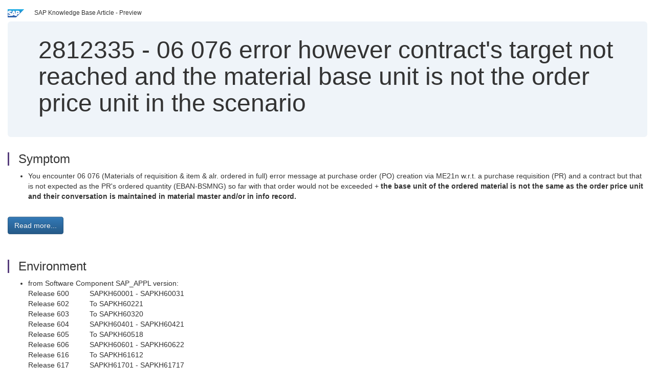

--- FILE ---
content_type: text/html; charset=utf-8
request_url: https://userapps.support.sap.com/sap/support/knowledge/en/2812335
body_size: 3961
content:
<?xml version="1.0" encoding="UTF-8" ?>
<!DOCTYPE html PUBLIC "-//W3C//DTD XHTML 1.0 Transitional//EN" "http://www.w3.org/TR/xhtml1/DTD/xhtml1-transitional.dtd">


<html xmlns="http://www.w3.org/1999/xhtml" lang="en">

<head>
    <title>2812335 - 06 076 error however contract's target not reached and the material base unit is not the order price unit in the scenario | SAP Knowledge Base Article</title>

    <link rel="canonical" href="https://userapps.support.sap.com/sap/support/knowledge/en/2812335" />
    <link rel="shortcut icon" href="/sap(====)/support/notes/service/favicon.ico" type="image/x-icon" />
    <link rel="stylesheet" href="/sap(====)/support/notes/service/main.css" />

    <meta http-equiv="X-UA-Compatible" content="IE=edge" />
    <meta name="viewport" content="width=device-width, initial-scale=1.0" />
    <meta name="keywords" content="06 076, 06076, Materials of requisition &amp;amp; item &amp;amp; alr. ordered in full, me21n, bapi_po_create1, bapi_po_change, me22n, contract unit, uom base, opu , KBA , MM-PUR-PO , Purchase Orders ," />
    <meta name="component" content=",MM-PUR-PO" />
    <meta name="other_component" content="MM-PUR-PO-GUI,MM-PUR-OA-CON" />
    <meta name="description" content="You encounter 06 076 (Materials of requisition &amp;amp; item &amp;amp; alr. ordered in full) error message at purchase order (PO) creation via ME21n w.r.t. a purchase requisition (PR) and a contract but that is not expected as the PR&#39;s ordered quantity (EBAN-BSMN" />
    <meta name="robots" content="index, nofollow, noodp, noydir, noarchive" />
    <meta name="google" content="notranslate" />
    <meta name="updated_timestamp" content="2023-09-22 13:25:53"/>
    <meta name="sm_tech_ids" content="01200314690800000122,01200314690900000171,01200615320900001261,01200615320800000659,01200615320900001251,01200615320900001296,01200615320800000693,01200314690900000432,01200314690900000463,01200314690900002457,01200314690900005013,01200615320900001398,01200615320900001399,01200615320900001469,01200615320900003195,01200615320900003612,73555000100900000247,67838200100800004843,67838200100900005671,73554900100800000266,73554900100900000398,73554900100900003539,73554900100900005134,73554900100900005331,73554900100900005332,73555000100900000627,73555000100900001152,73555000100900001788,73555000100900002474,73555000100900007121,73555000100900008571"/>
    <meta http-equiv="cache-control" content="max-age=0" />
    <meta http-equiv="cache-control" content="no-cache" />
    <meta http-equiv="expires" content="0" />
    <meta http-equiv="expires" content="Tue, 01 Jan 1980 1:00:00 GMT" />
    <meta http-equiv="pragma" content="no-cache" />

    <style type="text/css">
      
.mono{font-family:Lucida Console, Monaco, Courier new, monospace !important}.text-left{text-align:left !important}.table-responsive
tr>td:last-child>p{word-wrap:break-word;word-break:break-all}.rating-xxs{font-size:1em;display:inline}.rating-disabled .rating-input,.rating-disabled .rating-stars{cursor:auto}
a.nolink:link{color:black;text-decoration:none}a.nolink:active{color:black;text-decoration:none}a.nolink:visited{color:black;text-decoration:none}a.nolink:hover{color:black;text-decoration:none}.subheader{margin-bottom:0px}.anchor-hidden{margin-top:0px;ma
rgin-bottom:0px}.logo{margin-right:20px}.go-to{margin-right:5px}.section{border-left:3px solid
#563d7c;padding-left:18px;margin-top:50px}.section:first-of-type{margin-top:0px}.toc-header{font-weight:bold;margin-top:25px;margin-bottom:5px}.jumbotron{padding-top:5px;padding-bottom:5px;background-color:#eff4f9}.jumbotron
p{font-size:inherit;font-weight:inherit;margin-top:0px;margin-bottom:0px}.jumbotron h1,.jumbotron .h1{font-size:32px}@media screen and (min-width: 768px){.jumbotron{padding-top:30px;padding-bottom:30px}.jumbotron h1,.jumbotron
.h1{font-size:48px}}nav[data-toggle=toc]{top:30px;}nav[data-toggle=toc] .nav>li>a{font-size:100%}nav[data-toggle=toc] .nav .nav>li>a{font-size:95%}footer{margin-top:50px;text-align:center}@media (max-width: 468px){#print{display:none
!important}#side-panel{display:none !important}}@media (max-width: 768px){#show-panel{display:none !important}#hide-panel{display:none
!important}#top-link-block.affix-top{position:absolute;bottom:-82px;left:10px}#top-link-block.affix{position:fixed;bottom:80px;left:10px}nav.affix[data-toggle='toc']{position:static}nav[data-toggle='toc'] .nav .nav{display:block}}@media (min-width:
768px){h1:first-child{margin-top:0}}input[type=number]::-webkit-outer-spin-button,input[type=number]::-webkit-inner-spin-button{-webkit-appearance:none;margin:0}input[type=number]{-moz-appearance:textfield}.footer-obsolete{font-size:12px;position:absolute
;bottom:0;width:100%;height:60px;line-height:60px;background-color:#f5f5f5}a.footer-link:link,a.footer-link:visited{color:#000;display:inline-block;text-decoration:none}a.footer-link:hover,a.footer-link:active{color:#000;display:inline-block;text-decorati
on:underline}.footer-distributed{font-size:12px;background-color:#e9e9e9;box-shadow:0 1px 1px 0 rgba(0, 0, 0,
0.12);box-sizing:border-box;width:100%;text-align:left;padding-bottom:30px;padding-top:5px;padding-left:20px;padding-right:20px;margin-top:30px}.footer-distributed .footer-left,.footer-distributed .footer-center,.footer-distributed
.footer-right{display:inline-block;vertical-align:top}.footer-distributed .footer-left{padding-top:10px;width:33%}.footer-distributed h3{font-size:16px;font-weight:bold}.footer-distributed .footer-links-container{margin:20px 0
12px;padding:0}.footer-distributed .footer-center{padding-top:10px;width:33%;text-align:center}.footer-distributed .footer-right{padding-top:10px;width:33%;text-align:right}img.follow{width:24px;height:24px;max-width:24px}.footer-distributed
.footer-icons{}.footer-distributed .footer-icons a{margin-right:7px}@media (max-width: 880px){.footer-distributed .footer-left,.footer-distributed .footer-center,.footer-distributed
.footer-right{display:block;width:100%;margin-bottom:40px;text-align:center}.footer-distributed .footer-center i{margin-left:0}}
    </style>

    <script type="text/javascript" src="/sap(====)/support/notes/service/main.js"></script>

    <script type="text/javascript" >
    $(document).ready(function() {
    $( "img" ).not(".follow").not(".logo").addClass( "img-responsive" );
    });
    </script>

    
<script type="text/javascript" src="https://cdn.schemaapp.com/javascript/highlight.js"></script>
<script type="text/javascript" src="https://cdn.schemaapp.com/javascript/schemaFunctions.min.js"></script>
<script type="text/javascript" >schemaLoad("Acronym/Supportsap", "325UM-NQRHZ-P7T97-M5SY8");</script>

</head>

<body data-spy="scroll" data-target="#toc">
    <div class="container-fluid">
      <h2 data-toc-text="Title" id="Title" class="anchor-hidden"></h2>
      <div class="row">
        <div class="col-sm-6">
          <p class="subheader small text-left"><img class="logo" alt="SAP Logo" src="/sap(====)/support/notes/service/sap_logo.png" />SAP Knowledge Base Article - Preview</p>
        </div>
      </div>
      <div class="jumbotron">
        <h1><span>2812335</span> <span>-</span> 06&#x20;076&#x20;error&#x20;however&#x20;contract&#x27;s&#x20;target&#x20;not&#x20;reached&#x20;and&#x20;the&#x20;material&#x20;base&#x20;unit&#x20;is&#x20;not&#x20;the&#x20;order&#x20;price&#x20;unit&#x20;in&#x20;the&#x20;scenario</h1>
      </div>
      <div id="content">
         <h2 data-toc-text="Description" class="anchor-hidden" id="Description"></h2>
         <h3 class="section" id="Symptom">Symptom</h3>
         <div style="font-size: 100.01%;">
         <p>
            
<ul>
<li>You encounter 06 076 (Materials of requisition &amp; item &amp; alr. ordered in full) error message at purchase order (PO) creation via ME21n w.r.t. a purchase requisition (PR) and a contract but that is not expected as the PR's ordered quantity (EBAN-BSMNG) so far with that order would not be exceeded + <strong>the base unit of the ordered material is not the same as the order price unit and their conversation is maintained in material master and/or in info record.</strong></li>
</ul>

            </p>
         <br/>
           <a rel="nofollow" class="btn btn-primary" href="/sap/support/knowledge/mimes/call.htm?number=2812335" role="button" target="blank" title="06 076 error however contract's target not reached and the material base unit is not the order price unit in the scenario">
              Read more...
           </a>
        <br/>
      </div>

<h3 class="section" id="Environment">Environment</h3>
<div style="font-size: 100.01%;">
   
<ul>
<li>from Software Component SAP_APPL version:<br />Release 600&#160;&#160;&#160;&#160;&#160;&#160;&#160;&#160;&#160;&#160;SAPKH60001 - SAPKH60031&#160; &#160; &#160; &#160; &#160; &#160; &#160; &#160; &#160; &#160; &#160;<br />Release 602&#160;&#160;&#160;&#160;&#160;&#160;&#160;&#160;&#160;&#160;To SAPKH60221&#160; &#160; &#160; &#160; &#160; &#160; &#160; &#160; &#160; &#160; &#160; &#160; &#160; &#160; &#160;<br />Release 603&#160;&#160;&#160;&#160;&#160;&#160;&#160;&#160;&#160;&#160;To SAPKH60320&#160; &#160; &#160; &#160; &#160; &#160; &#160; &#160; &#160; &#160; &#160; &#160; &#160; &#160; &#160;&#160;<br />Release 604&#160;&#160;&#160;&#160;&#160;&#160;&#160;&#160;&#160;&#160;SAPKH60401 - SAPKH60421&#160; &#160; &#160; &#160; &#160; &#160; &#160; &#160; &#160;<br />Release 605&#160;&#160;&#160;&#160;&#160;&#160;&#160;&#160;&#160;&#160;To SAPKH60518&#160; &#160; &#160; &#160; &#160; &#160; &#160; &#160; &#160; &#160; &#160; &#160; &#160; &#160;&#160;<br />Release 606&#160;&#160;&#160;&#160;&#160;&#160;&#160;&#160;&#160;&#160;SAPKH60601 - SAPKH60622&#160; &#160; &#160; &#160; &#160; &#160; &#160; &#160; &#160; &#160;&#160;<br />Release 616&#160;&#160;&#160;&#160;&#160;&#160;&#160;&#160;&#160;&#160;To SAPKH61612&#160; &#160; &#160; &#160; &#160; &#160; &#160; &#160; &#160; &#160; &#160; &#160; &#160; &#160;<br />Release 617&#160;&#160;&#160;&#160;&#160;&#160;&#160;&#160;&#160;&#160;SAPKH61701 - SAPKH61717&#160; &#160; &#160; &#160; &#160; &#160; &#160; &#160; &#160; &#160; &#160;&#160;<br />Release 618&#160;&#160;&#160;&#160;&#160;&#160;&#160;&#160;&#160;&#160;To SAPK-61811INSAPAPPL&#160; &#160;&#160;<br /><br /></li>
<li>from Software Component&#160; S4CORE version (on-premise):<br />Release 101&#160;&#160;&#160;&#160;&#160;&#160;&#160;&#160;&#160;&#160;To SAPK-10105INS4CORE&#160; &#160; &#160; &#160; &#160; &#160; &#160; &#160; &#160; &#160; &#160;&#160;<br />Release 102&#160;&#160;&#160;&#160;&#160;&#160;&#160;&#160;&#160;&#160;To SAPK-10203INS4CORE&#160; &#160; &#160; &#160; &#160; &#160; &#160; &#160; &#160; &#160; &#160; &#160;&#160;<br />Release 103&#160;&#160;&#160;&#160;&#160;&#160;&#160;&#160;&#160;&#160;To SAPK-10301INS4CORE&#160; &#160; &#160; &#160;</li>
</ul>

</div>


<h3 class="section" id="Product">Product</h3>
<div style="font-size: 100.01%;">
  SAP&#x20;ERP&#x20;Central&#x20;Component&#x20;all&#x20;versions&#x20;&#x20;&#x3b;&#x20;SAP&#x20;ERP&#x20;all&#x20;versions&#x20;&#x20;&#x3b;&#x20;SAP&#x20;S&#x2f;4HANA&#x20;all&#x20;versions&#x20;&#x20;&#x3b;&#x20;SAP&#x20;enhancement&#x20;package&#x20;for&#x20;SAP&#x20;ERP&#x20;all&#x20;versions&#x20;&#x20;&#x3b;&#x20;SAP&#x20;enhancement&#x20;package&#x20;for&#x20;SAP&#x20;ERP,&#x20;version&#x20;for&#x20;SAP&#x20;HANA&#x20;all&#x20;versions&#x20;
</div>


<h3 class="section" id="Keywords">Keywords</h3>
<div style="font-size: 100.01%;">
   <p> 
06 076, 06076, Materials of requisition &amp; item &amp; alr. ordered in full, me21n, bapi_po_create1, bapi_po_change, me22n, contract unit, uom base, opu , KBA , MM-PUR-PO , Purchase Orders , MM-PUR-PO-GUI , Userinterface - Purchase Orders , MM-PUR-OA-CON , Contract , How To </p>
</div>

          <h3 class="section" id="About">About this page</h3>
          This is a preview of a SAP Knowledge Base Article. Click <a rel="nofollow" href="/sap/support/knowledge/mimes/call.htm?number=2812335" title="06&#x20;076&#x20;error&#x20;however&#x20;contract&#x27;s&#x20;target&#x20;not&#x20;reached&#x20;and&#x20;the&#x20;material&#x20;base&#x20;unit&#x20;is&#x20;not&#x20;the&#x20;order&#x20;price&#x20;unit&#x20;in&#x20;the&#x20;scenario">more</a> to access the full version on SAP&#x20;for&#x20;Me (Login
required).
          <h3 class="section" id="Search_Additional">Search for additional results</h3>
          <p>Visit SAP Support Portal&#39;s <a href="https://support.sap.com/kb-incidents/notes.html">SAP Notes and KBA Search</a>.</p>
  </div>
</div>

<div id="footer" class="footer-distributed">
  <div class="footer-left">
    <h3>Legal</h3>
    <p class="footer-links">
      <a class="footer-link" href="http://www.sap.com/corporate-en/about/legal/privacy.html">Privacy</a> |
      <a class="footer-link" href="https://support.sap.com/support-programs-services/about/terms-of-use.html">Terms&#x20;of&#x20;use</a> |
      <a class="footer-link" href="http://www.sap.com/corporate-en/about/legal/impressum.html">Legal&#x20;Disclosure</a> |
      <a class="footer-link" href="http://www.sap.com/corporate-en/about/legal/copyright/index.html">Copyright</a> |
      <a class="footer-link" href="http://www.sap.com/corporate-en/about/legal/copyright/index.html#trademark">Trademark</a>
    </p>
  </div>
  <div class="footer-center">
    <h3>Follow</h3>
    <div class="footer-icons">
      <a href="https://www.facebook.com/SAPDigitalBusinessServices" target="_blank"><img class="follow" alt="Facebook" src="/sap(====)/support/notes/service/facebook.svg"/></a>
      <a href="https://twitter.com/SAPSupportHelp" target="_blank"><img class="follow" alt="Twitter" src="/sap(====)/support/notes/service/twitter.svg"/></a>
      <a href="https://www.youtube.com/user/SAPSupportInfo" target="_blank"><img class="follow" alt="YouTube" src="/sap(====)/support/notes/service/youtube.svg"/></a>
      <a href="https://www.linkedin.com/groups/138840" target="_blank"><img class="follow" alt="LinkedIn" src="/sap(====)/support/notes/service/linkedin.svg"/></a>
      <a href="https://www.instagram.com/sap/" target="_blank"><img class="follow" alt="Instagram" src="/sap(====)/support/notes/service/instagram2.svg"/></a>
    </div>
  </div>
</div>

</body>

</html>
<script type="text/javascript" language="JavaScript" id="SEC_SESSTOKEN" value="-n8ooRgNrxnbC-a__VitCA=="   src="/sap/public/bc/ur/sap_secu.js"></script>